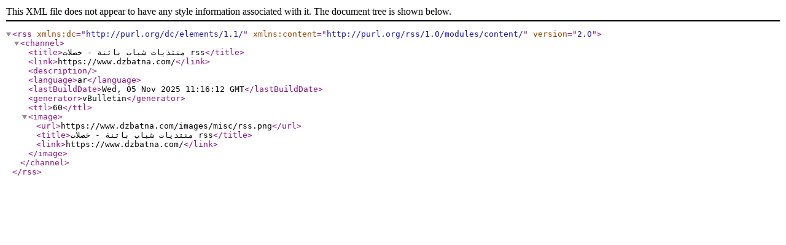

--- FILE ---
content_type: text/xml; charset=windows-1256
request_url: https://www.dzbatna.com/external.php?s=6a805aa971fc67e294a2a00373da67a1&type=RSS2&forumids=192
body_size: 156
content:
<?xml version="1.0" encoding="windows-1256"?>

<rss version="2.0" xmlns:dc="http://purl.org/dc/elements/1.1/" xmlns:content="http://purl.org/rss/1.0/modules/content/">
	<channel>
		<title>منتديات شباب باتنة - خصلات rss</title>
		<link>https://www.dzbatna.com/</link>
		<description />
		<language>ar</language>
		<lastBuildDate>Wed, 05 Nov 2025 11:16:12 GMT</lastBuildDate>
		<generator>vBulletin</generator>
		<ttl>60</ttl>
		<image>
			<url>https://www.dzbatna.com/images/misc/rss.png</url>
			<title>منتديات شباب باتنة - خصلات rss</title>
			<link>https://www.dzbatna.com/</link>
		</image>
	</channel>
</rss>
